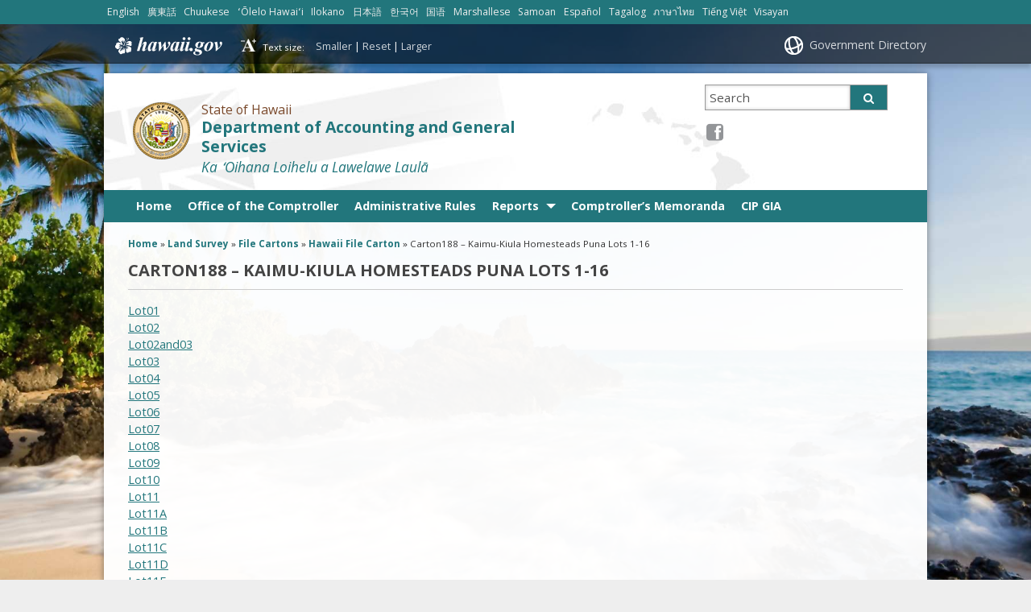

--- FILE ---
content_type: text/html; charset=UTF-8
request_url: https://ags.hawaii.gov/survey/file-cartons/hawaii-file-carton/carton188-kaimu-kiula-homesteads-puna-lots-1-16/
body_size: 19434
content:
<!DOCTYPE html>

<html lang="en">

<head lang="en-US">
	<meta charset="UTF-8" />
	<meta name="viewport" content="width=device-width, initial-scale=1, shrink-to-fit=no">
	<title>Department of Accounting and General Services  &#124;  Carton188 &#8211; Kaimu-Kiula Homesteads Puna Lots 1-16</title>
	<link rel="stylesheet" href="https://ags.hawaii.gov/wp-content/themes/hic_state_template_child/css/print.css" media="print" />
    	<meta name='robots' content='max-image-preview:large' />

<!-- Google Tag Manager for WordPress by gtm4wp.com -->
<script data-cfasync="false" data-pagespeed-no-defer>
	var gtm4wp_datalayer_name = "dataLayer";
	var dataLayer = dataLayer || [];
</script>
<!-- End Google Tag Manager for WordPress by gtm4wp.com -->
	<meta name="description" content="Lot01 Lot02 Lot02and03 Lot03 Lot04 Lot05 Lot06 Lot07 Lot08 Lot09 Lot10 Lot11 Lot11A Lot11B Lot11C Lot11D Lot11E Lot12 Lot12A Lot12B Lot12C Lot12D Lot12E Lot13 Lot14 Lot15 Lot16 SketchPlanofLot11C-11Dand11E" />

	<!-- Twitter Card data -->
	<meta name="twitter:card" content="summary">

	<!-- Begin Open Graph data -->
	<meta property="og:title" content="Carton188 &#8211; Kaimu-Kiula Homesteads Puna Lots 1-16" />
	<meta property="og:type" content="website" />
	<meta property="og:url" content="https://ags.hawaii.gov/survey/file-cartons/hawaii-file-carton/carton188-kaimu-kiula-homesteads-puna-lots-1-16/" />
	<meta property="og:image" content="https://ags.hawaii.gov/wp-content/themes/hic_state_template_parent/images/og-image.jpg" />
	<meta property="og:description" content="Lot01 Lot02 Lot02and03 Lot03 Lot04 Lot05 Lot06 Lot07 Lot08 Lot09 Lot10 Lot11 Lot11A Lot11B Lot11C Lot11D Lot11E Lot12 Lot12A Lot12B Lot12C Lot12D Lot12E Lot13 Lot14 Lot15 Lot16 SketchPlanofLot11C-11Dand11E" />
	<!-- End Open Graph data -->

<link rel="alternate" title="oEmbed (JSON)" type="application/json+oembed" href="https://ags.hawaii.gov/wp-json/oembed/1.0/embed?url=https%3A%2F%2Fags.hawaii.gov%2Fsurvey%2Ffile-cartons%2Fhawaii-file-carton%2Fcarton188-kaimu-kiula-homesteads-puna-lots-1-16%2F" />
<link rel="alternate" title="oEmbed (XML)" type="text/xml+oembed" href="https://ags.hawaii.gov/wp-json/oembed/1.0/embed?url=https%3A%2F%2Fags.hawaii.gov%2Fsurvey%2Ffile-cartons%2Fhawaii-file-carton%2Fcarton188-kaimu-kiula-homesteads-puna-lots-1-16%2F&#038;format=xml" />
<style id='wp-img-auto-sizes-contain-inline-css' type='text/css'>
img:is([sizes=auto i],[sizes^="auto," i]){contain-intrinsic-size:3000px 1500px}
/*# sourceURL=wp-img-auto-sizes-contain-inline-css */
</style>
<link rel='stylesheet' id='srfprettylistStyleSheets-css' href='https://ags.hawaii.gov/wp-content/plugins/codecanyon-2474660-file-list-pro/styles/Grey_light_default.css?ver=6.9' type='text/css' media='all' />
<style id='wp-emoji-styles-inline-css' type='text/css'>

	img.wp-smiley, img.emoji {
		display: inline !important;
		border: none !important;
		box-shadow: none !important;
		height: 1em !important;
		width: 1em !important;
		margin: 0 0.07em !important;
		vertical-align: -0.1em !important;
		background: none !important;
		padding: 0 !important;
	}
/*# sourceURL=wp-emoji-styles-inline-css */
</style>
<link rel='stylesheet' id='wp-block-library-css' href='https://ags.hawaii.gov/wp-includes/css/dist/block-library/style.min.css?ver=6.9' type='text/css' media='all' />
<style id='global-styles-inline-css' type='text/css'>
:root{--wp--preset--aspect-ratio--square: 1;--wp--preset--aspect-ratio--4-3: 4/3;--wp--preset--aspect-ratio--3-4: 3/4;--wp--preset--aspect-ratio--3-2: 3/2;--wp--preset--aspect-ratio--2-3: 2/3;--wp--preset--aspect-ratio--16-9: 16/9;--wp--preset--aspect-ratio--9-16: 9/16;--wp--preset--color--black: #000000;--wp--preset--color--cyan-bluish-gray: #abb8c3;--wp--preset--color--white: #ffffff;--wp--preset--color--pale-pink: #f78da7;--wp--preset--color--vivid-red: #cf2e2e;--wp--preset--color--luminous-vivid-orange: #ff6900;--wp--preset--color--luminous-vivid-amber: #fcb900;--wp--preset--color--light-green-cyan: #7bdcb5;--wp--preset--color--vivid-green-cyan: #00d084;--wp--preset--color--pale-cyan-blue: #8ed1fc;--wp--preset--color--vivid-cyan-blue: #0693e3;--wp--preset--color--vivid-purple: #9b51e0;--wp--preset--gradient--vivid-cyan-blue-to-vivid-purple: linear-gradient(135deg,rgb(6,147,227) 0%,rgb(155,81,224) 100%);--wp--preset--gradient--light-green-cyan-to-vivid-green-cyan: linear-gradient(135deg,rgb(122,220,180) 0%,rgb(0,208,130) 100%);--wp--preset--gradient--luminous-vivid-amber-to-luminous-vivid-orange: linear-gradient(135deg,rgb(252,185,0) 0%,rgb(255,105,0) 100%);--wp--preset--gradient--luminous-vivid-orange-to-vivid-red: linear-gradient(135deg,rgb(255,105,0) 0%,rgb(207,46,46) 100%);--wp--preset--gradient--very-light-gray-to-cyan-bluish-gray: linear-gradient(135deg,rgb(238,238,238) 0%,rgb(169,184,195) 100%);--wp--preset--gradient--cool-to-warm-spectrum: linear-gradient(135deg,rgb(74,234,220) 0%,rgb(151,120,209) 20%,rgb(207,42,186) 40%,rgb(238,44,130) 60%,rgb(251,105,98) 80%,rgb(254,248,76) 100%);--wp--preset--gradient--blush-light-purple: linear-gradient(135deg,rgb(255,206,236) 0%,rgb(152,150,240) 100%);--wp--preset--gradient--blush-bordeaux: linear-gradient(135deg,rgb(254,205,165) 0%,rgb(254,45,45) 50%,rgb(107,0,62) 100%);--wp--preset--gradient--luminous-dusk: linear-gradient(135deg,rgb(255,203,112) 0%,rgb(199,81,192) 50%,rgb(65,88,208) 100%);--wp--preset--gradient--pale-ocean: linear-gradient(135deg,rgb(255,245,203) 0%,rgb(182,227,212) 50%,rgb(51,167,181) 100%);--wp--preset--gradient--electric-grass: linear-gradient(135deg,rgb(202,248,128) 0%,rgb(113,206,126) 100%);--wp--preset--gradient--midnight: linear-gradient(135deg,rgb(2,3,129) 0%,rgb(40,116,252) 100%);--wp--preset--font-size--small: 13px;--wp--preset--font-size--medium: 20px;--wp--preset--font-size--large: 36px;--wp--preset--font-size--x-large: 42px;--wp--preset--spacing--20: 0.44rem;--wp--preset--spacing--30: 0.67rem;--wp--preset--spacing--40: 1rem;--wp--preset--spacing--50: 1.5rem;--wp--preset--spacing--60: 2.25rem;--wp--preset--spacing--70: 3.38rem;--wp--preset--spacing--80: 5.06rem;--wp--preset--shadow--natural: 6px 6px 9px rgba(0, 0, 0, 0.2);--wp--preset--shadow--deep: 12px 12px 50px rgba(0, 0, 0, 0.4);--wp--preset--shadow--sharp: 6px 6px 0px rgba(0, 0, 0, 0.2);--wp--preset--shadow--outlined: 6px 6px 0px -3px rgb(255, 255, 255), 6px 6px rgb(0, 0, 0);--wp--preset--shadow--crisp: 6px 6px 0px rgb(0, 0, 0);}:where(.is-layout-flex){gap: 0.5em;}:where(.is-layout-grid){gap: 0.5em;}body .is-layout-flex{display: flex;}.is-layout-flex{flex-wrap: wrap;align-items: center;}.is-layout-flex > :is(*, div){margin: 0;}body .is-layout-grid{display: grid;}.is-layout-grid > :is(*, div){margin: 0;}:where(.wp-block-columns.is-layout-flex){gap: 2em;}:where(.wp-block-columns.is-layout-grid){gap: 2em;}:where(.wp-block-post-template.is-layout-flex){gap: 1.25em;}:where(.wp-block-post-template.is-layout-grid){gap: 1.25em;}.has-black-color{color: var(--wp--preset--color--black) !important;}.has-cyan-bluish-gray-color{color: var(--wp--preset--color--cyan-bluish-gray) !important;}.has-white-color{color: var(--wp--preset--color--white) !important;}.has-pale-pink-color{color: var(--wp--preset--color--pale-pink) !important;}.has-vivid-red-color{color: var(--wp--preset--color--vivid-red) !important;}.has-luminous-vivid-orange-color{color: var(--wp--preset--color--luminous-vivid-orange) !important;}.has-luminous-vivid-amber-color{color: var(--wp--preset--color--luminous-vivid-amber) !important;}.has-light-green-cyan-color{color: var(--wp--preset--color--light-green-cyan) !important;}.has-vivid-green-cyan-color{color: var(--wp--preset--color--vivid-green-cyan) !important;}.has-pale-cyan-blue-color{color: var(--wp--preset--color--pale-cyan-blue) !important;}.has-vivid-cyan-blue-color{color: var(--wp--preset--color--vivid-cyan-blue) !important;}.has-vivid-purple-color{color: var(--wp--preset--color--vivid-purple) !important;}.has-black-background-color{background-color: var(--wp--preset--color--black) !important;}.has-cyan-bluish-gray-background-color{background-color: var(--wp--preset--color--cyan-bluish-gray) !important;}.has-white-background-color{background-color: var(--wp--preset--color--white) !important;}.has-pale-pink-background-color{background-color: var(--wp--preset--color--pale-pink) !important;}.has-vivid-red-background-color{background-color: var(--wp--preset--color--vivid-red) !important;}.has-luminous-vivid-orange-background-color{background-color: var(--wp--preset--color--luminous-vivid-orange) !important;}.has-luminous-vivid-amber-background-color{background-color: var(--wp--preset--color--luminous-vivid-amber) !important;}.has-light-green-cyan-background-color{background-color: var(--wp--preset--color--light-green-cyan) !important;}.has-vivid-green-cyan-background-color{background-color: var(--wp--preset--color--vivid-green-cyan) !important;}.has-pale-cyan-blue-background-color{background-color: var(--wp--preset--color--pale-cyan-blue) !important;}.has-vivid-cyan-blue-background-color{background-color: var(--wp--preset--color--vivid-cyan-blue) !important;}.has-vivid-purple-background-color{background-color: var(--wp--preset--color--vivid-purple) !important;}.has-black-border-color{border-color: var(--wp--preset--color--black) !important;}.has-cyan-bluish-gray-border-color{border-color: var(--wp--preset--color--cyan-bluish-gray) !important;}.has-white-border-color{border-color: var(--wp--preset--color--white) !important;}.has-pale-pink-border-color{border-color: var(--wp--preset--color--pale-pink) !important;}.has-vivid-red-border-color{border-color: var(--wp--preset--color--vivid-red) !important;}.has-luminous-vivid-orange-border-color{border-color: var(--wp--preset--color--luminous-vivid-orange) !important;}.has-luminous-vivid-amber-border-color{border-color: var(--wp--preset--color--luminous-vivid-amber) !important;}.has-light-green-cyan-border-color{border-color: var(--wp--preset--color--light-green-cyan) !important;}.has-vivid-green-cyan-border-color{border-color: var(--wp--preset--color--vivid-green-cyan) !important;}.has-pale-cyan-blue-border-color{border-color: var(--wp--preset--color--pale-cyan-blue) !important;}.has-vivid-cyan-blue-border-color{border-color: var(--wp--preset--color--vivid-cyan-blue) !important;}.has-vivid-purple-border-color{border-color: var(--wp--preset--color--vivid-purple) !important;}.has-vivid-cyan-blue-to-vivid-purple-gradient-background{background: var(--wp--preset--gradient--vivid-cyan-blue-to-vivid-purple) !important;}.has-light-green-cyan-to-vivid-green-cyan-gradient-background{background: var(--wp--preset--gradient--light-green-cyan-to-vivid-green-cyan) !important;}.has-luminous-vivid-amber-to-luminous-vivid-orange-gradient-background{background: var(--wp--preset--gradient--luminous-vivid-amber-to-luminous-vivid-orange) !important;}.has-luminous-vivid-orange-to-vivid-red-gradient-background{background: var(--wp--preset--gradient--luminous-vivid-orange-to-vivid-red) !important;}.has-very-light-gray-to-cyan-bluish-gray-gradient-background{background: var(--wp--preset--gradient--very-light-gray-to-cyan-bluish-gray) !important;}.has-cool-to-warm-spectrum-gradient-background{background: var(--wp--preset--gradient--cool-to-warm-spectrum) !important;}.has-blush-light-purple-gradient-background{background: var(--wp--preset--gradient--blush-light-purple) !important;}.has-blush-bordeaux-gradient-background{background: var(--wp--preset--gradient--blush-bordeaux) !important;}.has-luminous-dusk-gradient-background{background: var(--wp--preset--gradient--luminous-dusk) !important;}.has-pale-ocean-gradient-background{background: var(--wp--preset--gradient--pale-ocean) !important;}.has-electric-grass-gradient-background{background: var(--wp--preset--gradient--electric-grass) !important;}.has-midnight-gradient-background{background: var(--wp--preset--gradient--midnight) !important;}.has-small-font-size{font-size: var(--wp--preset--font-size--small) !important;}.has-medium-font-size{font-size: var(--wp--preset--font-size--medium) !important;}.has-large-font-size{font-size: var(--wp--preset--font-size--large) !important;}.has-x-large-font-size{font-size: var(--wp--preset--font-size--x-large) !important;}
/*# sourceURL=global-styles-inline-css */
</style>

<style id='classic-theme-styles-inline-css' type='text/css'>
/*! This file is auto-generated */
.wp-block-button__link{color:#fff;background-color:#32373c;border-radius:9999px;box-shadow:none;text-decoration:none;padding:calc(.667em + 2px) calc(1.333em + 2px);font-size:1.125em}.wp-block-file__button{background:#32373c;color:#fff;text-decoration:none}
/*# sourceURL=/wp-includes/css/classic-themes.min.css */
</style>
<link rel='stylesheet' id='fancybox-for-wp-css' href='https://ags.hawaii.gov/wp-content/plugins/fancybox-for-wordpress/assets/css/fancybox.css?ver=1.3.4' type='text/css' media='all' />
<link rel='stylesheet' id='scp_style-css' href='https://ags.hawaii.gov/wp-content/plugins/simple_category_posts/scp_style.css?ver=6.9' type='text/css' media='screen' />
<link rel='stylesheet' id='simple_announcer_style-css' href='https://ags.hawaii.gov/wp-content/plugins/simple_announcer/includes/css/simple_announcer_style.css?ver=6.9' type='text/css' media='screen' />
<link rel='stylesheet' id='widgetopts-styles-css' href='https://ags.hawaii.gov/wp-content/plugins/widget-options/assets/css/widget-options.css?ver=4.1.3' type='text/css' media='all' />
<link rel='stylesheet' id='font-awesome-st-css' href='https://ags.hawaii.gov/wp-content/themes/hic_state_template_parent/admin/css/font-awesome-st.css?ver=6.9' type='text/css' media='screen' />
<link rel='stylesheet' id='nivo_slider_style-css' href='https://ags.hawaii.gov/wp-content/themes/hic_state_template_parent/includes/nivo_slider/nivo-slider.css?ver=6.9' type='text/css' media='screen' />
<link rel='stylesheet' id='nivo_slider_theme_style-css' href='https://ags.hawaii.gov/wp-content/themes/hic_state_template_parent/includes/nivo_slider/themes/default/default.css?ver=6.9' type='text/css' media='screen' />
<link rel='stylesheet' id='style-css' href='https://ags.hawaii.gov/wp-content/themes/hic_state_template_child/style.css?ver=1.0.4' type='text/css' media='all' />
<link rel='stylesheet' id='tablepress-default-css' href='https://ags.hawaii.gov/wp-content/plugins/tablepress/css/build/default.css?ver=3.2.6' type='text/css' media='all' />
<style id='kadence-blocks-global-variables-inline-css' type='text/css'>
:root {--global-kb-font-size-sm:clamp(0.8rem, 0.73rem + 0.217vw, 0.9rem);--global-kb-font-size-md:clamp(1.1rem, 0.995rem + 0.326vw, 1.25rem);--global-kb-font-size-lg:clamp(1.75rem, 1.576rem + 0.543vw, 2rem);--global-kb-font-size-xl:clamp(2.25rem, 1.728rem + 1.63vw, 3rem);--global-kb-font-size-xxl:clamp(2.5rem, 1.456rem + 3.26vw, 4rem);--global-kb-font-size-xxxl:clamp(2.75rem, 0.489rem + 7.065vw, 6rem);}:root {--global-palette1: #3182CE;--global-palette2: #2B6CB0;--global-palette3: #1A202C;--global-palette4: #2D3748;--global-palette5: #4A5568;--global-palette6: #718096;--global-palette7: #EDF2F7;--global-palette8: #F7FAFC;--global-palette9: #ffffff;}
/*# sourceURL=kadence-blocks-global-variables-inline-css */
</style>
<script type="text/javascript" src="https://ags.hawaii.gov/wp-includes/js/jquery/jquery.min.js?ver=3.7.1" id="jquery-core-js"></script>
<script type="text/javascript" src="https://ags.hawaii.gov/wp-includes/js/jquery/jquery-migrate.min.js?ver=3.4.1" id="jquery-migrate-js"></script>
<script type="text/javascript" src="https://ags.hawaii.gov/wp-content/plugins/fancybox-for-wordpress/assets/js/purify.min.js?ver=1.3.4" id="purify-js"></script>
<script type="text/javascript" src="https://ags.hawaii.gov/wp-content/plugins/fancybox-for-wordpress/assets/js/jquery.fancybox.js?ver=1.3.4" id="fancybox-for-wp-js"></script>
<script type="text/javascript" src="https://ags.hawaii.gov/wp-content/plugins/jquery-vertical-accordion-menu/js/jquery.hoverIntent.minified.js?ver=6.9" id="jqueryhoverintent-js"></script>
<script type="text/javascript" src="https://ags.hawaii.gov/wp-content/plugins/jquery-vertical-accordion-menu//js/jquery.cookie.js?ver=6.9" id="jquerycookie-js"></script>
<script type="text/javascript" src="https://ags.hawaii.gov/wp-content/plugins/jquery-vertical-accordion-menu//js/jquery.dcjqaccordion.2.9.js?ver=6.9" id="dcjqaccordion-js"></script>
<link rel="https://api.w.org/" href="https://ags.hawaii.gov/wp-json/" /><link rel="alternate" title="JSON" type="application/json" href="https://ags.hawaii.gov/wp-json/wp/v2/pages/16972" /><link rel="EditURI" type="application/rsd+xml" title="RSD" href="https://ags.hawaii.gov/xmlrpc.php?rsd" />

<link rel="canonical" href="https://ags.hawaii.gov/survey/file-cartons/hawaii-file-carton/carton188-kaimu-kiula-homesteads-puna-lots-1-16/" />
<link rel='shortlink' href='https://ags.hawaii.gov/?p=16972' />

<!-- Fancybox for WordPress v3.3.7 -->
<style type="text/css">
	.fancybox-slide--image .fancybox-content{background-color: #FFFFFF}div.fancybox-caption{display:none !important;}
	
	img.fancybox-image{border-width:10px;border-color:#FFFFFF;border-style:solid;}
	div.fancybox-bg{background-color:rgba(102,102,102,0.3);opacity:1 !important;}div.fancybox-content{border-color:#FFFFFF}
	div#fancybox-title{background-color:#FFFFFF}
	div.fancybox-content{background-color:#FFFFFF}
	div#fancybox-title-inside{color:#333333}
	
	
	
	div.fancybox-caption p.caption-title{display:inline-block}
	div.fancybox-caption p.caption-title{font-size:14px}
	div.fancybox-caption p.caption-title{color:#333333}
	div.fancybox-caption {color:#333333}div.fancybox-caption p.caption-title {background:#fff; width:auto;padding:10px 30px;}div.fancybox-content p.caption-title{color:#333333;margin: 0;padding: 5px 0;}body.fancybox-active .fancybox-container .fancybox-stage .fancybox-content .fancybox-close-small{display:block;}
</style><script type="text/javascript">
	jQuery(function () {

		var mobileOnly = false;
		
		if (mobileOnly) {
			return;
		}

		jQuery.fn.getTitle = function () { // Copy the title of every IMG tag and add it to its parent A so that fancybox can show titles
			var arr = jQuery("a[data-fancybox]");jQuery.each(arr, function() {var title = jQuery(this).children("img").attr("title") || '';var figCaptionHtml = jQuery(this).next("figcaption").html() || '';var processedCaption = figCaptionHtml;if (figCaptionHtml.length && typeof DOMPurify === 'function') {processedCaption = DOMPurify.sanitize(figCaptionHtml, {USE_PROFILES: {html: true}});} else if (figCaptionHtml.length) {processedCaption = jQuery("<div>").text(figCaptionHtml).html();}var newTitle = title;if (processedCaption.length) {newTitle = title.length ? title + " " + processedCaption : processedCaption;}if (newTitle.length) {jQuery(this).attr("title", newTitle);}});		}

		// Supported file extensions

				var thumbnails = jQuery("a:has(img)").not(".nolightbox").not('.envira-gallery-link').not('.ngg-simplelightbox').filter(function () {
			return /\.(jpe?g|png|gif|mp4|webp|bmp|pdf)(\?[^/]*)*$/i.test(jQuery(this).attr('href'))
		});
		

		// Add data-type iframe for links that are not images or videos.
		var iframeLinks = jQuery('.fancyboxforwp').filter(function () {
			return !/\.(jpe?g|png|gif|mp4|webp|bmp|pdf)(\?[^/]*)*$/i.test(jQuery(this).attr('href'))
		}).filter(function () {
			return !/vimeo|youtube/i.test(jQuery(this).attr('href'))
		});
		iframeLinks.attr({"data-type": "iframe"}).getTitle();

				// Gallery All
		thumbnails.addClass("fancyboxforwp").attr("data-fancybox", "gallery").getTitle();
		iframeLinks.attr({"data-fancybox": "gallery"}).getTitle();

		// Gallery type NONE
		
		// Call fancybox and apply it on any link with a rel atribute that starts with "fancybox", with the options set on the admin panel
		jQuery("a.fancyboxforwp").fancyboxforwp({
			loop: false,
			smallBtn: true,
			zoomOpacity: "auto",
			animationEffect: "fade",
			animationDuration: 500,
			transitionEffect: "fade",
			transitionDuration: "300",
			overlayShow: true,
			overlayOpacity: "0.3",
			titleShow: true,
			titlePosition: "inside",
			keyboard: true,
			showCloseButton: true,
			arrows: true,
			clickContent:false,
			clickSlide: "close",
			mobile: {
				clickContent: function (current, event) {
					return current.type === "image" ? "toggleControls" : false;
				},
				clickSlide: function (current, event) {
					return current.type === "image" ? "close" : "close";
				},
			},
			wheel: false,
			toolbar: true,
			preventCaptionOverlap: true,
			onInit: function() { },			onDeactivate
	: function() { },		beforeClose: function() { },			afterShow: function(instance) { jQuery( ".fancybox-image" ).on("click", function( ){ ( instance.isScaledDown() ) ? instance.scaleToActual() : instance.scaleToFit() }) },				afterClose: function() { },					caption : function( instance, item ) {var title = "";if("undefined" != typeof jQuery(this).context ){var title = jQuery(this).context.title;} else { var title = ("undefined" != typeof jQuery(this).attr("title")) ? jQuery(this).attr("title") : false;}var caption = jQuery(this).data('caption') || '';if ( item.type === 'image' && title.length ) {caption = (caption.length ? caption + '<br />' : '') + '<p class="caption-title">'+jQuery("<div>").text(title).html()+'</p>' ;}if (typeof DOMPurify === "function" && caption.length) { return DOMPurify.sanitize(caption, {USE_PROFILES: {html: true}}); } else { return jQuery("<div>").text(caption).html(); }},
		afterLoad : function( instance, current ) {var captionContent = current.opts.caption || '';var sanitizedCaptionString = '';if (typeof DOMPurify === 'function' && captionContent.length) {sanitizedCaptionString = DOMPurify.sanitize(captionContent, {USE_PROFILES: {html: true}});} else if (captionContent.length) { sanitizedCaptionString = jQuery("<div>").text(captionContent).html();}if (sanitizedCaptionString.length) { current.$content.append(jQuery('<div class=\"fancybox-custom-caption inside-caption\" style=\" position: absolute;left:0;right:0;color:#000;margin:0 auto;bottom:0;text-align:center;background-color:#FFFFFF \"></div>').html(sanitizedCaptionString)); }},
			})
		;

			})
</script>
<!-- END Fancybox for WordPress -->
<!-- Stream WordPress user activity plugin v4.1.1 -->
    
    <script type="text/javascript">
        var ajaxurl = 'https://ags.hawaii.gov/wp-admin/admin-ajax.php';
    </script>

<!-- Google Tag Manager for WordPress by gtm4wp.com -->
<!-- GTM Container placement set to footer -->
<script data-cfasync="false" data-pagespeed-no-defer type="text/javascript">
	var dataLayer_content = {"pagePostType":"page","pagePostType2":"single-page","pagePostAuthor":"DAGS Systems"};
	dataLayer.push( dataLayer_content );
</script>
<script data-cfasync="false" data-pagespeed-no-defer type="text/javascript">
(function(w,d,s,l,i){w[l]=w[l]||[];w[l].push({'gtm.start':
new Date().getTime(),event:'gtm.js'});var f=d.getElementsByTagName(s)[0],
j=d.createElement(s),dl=l!='dataLayer'?'&l='+l:'';j.async=true;j.src=
'//www.googletagmanager.com/gtm.js?id='+i+dl;f.parentNode.insertBefore(j,f);
})(window,document,'script','dataLayer','GTM-5H445KV');
</script>
<!-- End Google Tag Manager for WordPress by gtm4wp.com -->					<!--[if lt IE 9]>
		<script>
			document.createElement('header');
			document.createElement('nav');
			document.createElement('section');
			document.createElement('article');
			document.createElement('aside');
			document.createElement('footer');
			document.createElement('hgroup');
		</script>
	<![endif]-->
	<!-- Global site tag (gtag.js) - Google Analytics -->
	<script async src="https://www.googletagmanager.com/gtag/js?id=G-EFLMW2ZNPB"></script>
	<script>
	  window.dataLayer = window.dataLayer || [];
	  function gtag(){dataLayer.push(arguments);}
	  gtag('js', new Date());  gtag('config', 'G-EFLMW2ZNPB');
	</script><link rel="preload" href="/wp-includes/js/jquery/jquery.min.js?ver=3.7.1" as="script"><link rel="preload" href="/wp-includes/js/jquery/jquery-migrate.min.js?ver=3.4.1" as="script"><link rel="preload" href="/wp-content/plugins/fancybox-for-wordpress/assets/js/purify.min.js?ver=1.3.4" as="script"><link rel="preload" href="/wp-content/plugins/fancybox-for-wordpress/assets/js/jquery.fancybox.js?ver=1.3.4" as="script"><link rel="preload" href="/wp-content/plugins/jquery-vertical-accordion-menu/js/jquery.hoverIntent.minified.js?ver=6.9" as="script"><link rel="preload" href="/wp-content/plugins/jquery-vertical-accordion-menu//js/jquery.cookie.js?ver=6.9" as="script"><link rel="preload" href="/wp-content/plugins/jquery-vertical-accordion-menu//js/jquery.dcjqaccordion.2.9.js?ver=6.9" as="script"><link rel="preload" href="/wp-content/plugins/codecanyon-2474660-file-list-pro/styles/Grey_light_default.css?ver=6.9" as="style"><link rel="preload" href="/wp-includes/css/dist/block-library/style.min.css?ver=6.9" as="style"><link rel="preload" href="/wp-content/plugins/fancybox-for-wordpress/assets/css/fancybox.css?ver=1.3.4" as="style"><link rel="preload" href="/wp-content/plugins/simple_category_posts/scp_style.css?ver=6.9" as="style"><link rel="preload" href="/wp-content/plugins/simple_announcer/includes/css/simple_announcer_style.css?ver=6.9" as="style"><link rel="preload" href="/wp-content/plugins/widget-options/assets/css/widget-options.css?ver=4.1.3" as="style"><link rel="preload" href="/wp-content/themes/hic_state_template_parent/admin/css/font-awesome-st.css?ver=6.9" as="style"><link rel="preload" href="/wp-content/themes/hic_state_template_parent/includes/nivo_slider/nivo-slider.css?ver=6.9" as="style"><link rel="preload" href="/wp-content/themes/hic_state_template_parent/includes/nivo_slider/themes/default/default.css?ver=6.9" as="style"><link rel="preload" href="/wp-content/themes/hic_state_template_child/style.css?ver=1.0.4" as="style"><link rel="preload" href="/wp-content/plugins/tablepress/css/build/default.css?ver=3.2.6" as="style">	<script>
		jQuery(document).ready(function() {
			jQuery('#navigation ul').superclick();
			
			jQuery('.page_item').has('.children').addClass('sf-with-ul');
			jQuery('.page_item').has('.children').append('<span class="ie7_arrow" style="display: none;"></span>');
			jQuery('.menu-item').has('.sub-menu').addClass('sf-with-ul');
			jQuery('.menu-item').has('.sub-menu').append('<span class="ie7_arrow" style="display: none;"></span>');

	    jQuery("#languageBarText").hide();
	    jQuery("#languageBarText .btn-close").click(function(){
	        jQuery("#languageBarText").hide();
	    });
	    jQuery("#languageBar li a").click(function(e){
	    		e.preventDefault();
	        var text = '#language_text_' + jQuery(this).data('value');
	        jQuery('.languageText').hide();
	        jQuery(text).show();
	        jQuery("#languageBarText").show();
	    });
		});
	</script>
						<!-- Global site tag (gtag.js) - Google Analytics -->
<script async src="https://www.googletagmanager.com/gtag/js?id=G-E5ZGP055M5"></script>
<script>
  window.dataLayer = window.dataLayer || [];
  function gtag(){dataLayer.push(arguments);}
  gtag('js', new Date());

  gtag('config', 'G-E5ZGP055M5');
</script>


	<link rel="shortcut icon" href="https://ags.hawaii.gov/wp-content/themes/hic_state_template_parent/favicon.ico">
</head>
<body class="no-js " id="post_16972">
	<nav aria-label="Skip navigation">
		<a class="skip-to-main" href="#main">Skip to Content</a>
		<a class="skip-to-main" href="#navigation">Skip to Navigation</a>
		<a class="skip-to-main" href="#footer">Skip to Footer</a>
	</nav><!--/skip -->
	<div class="scheme_bg_teal">
		<div class="languageBar-container" role="complementary" aria-label="language Bar Options">
			<ul id="languageBar">
				<li><a href="#language_text_english" data-value="english" lang="en">English</a></li><li><a href="#language_text_cantonese" data-value="cantonese" lang="yue">廣東話</a></li><li><a href="#language_text_chuukese" data-value="chuukese" lang="chk">Chuukese</a></li><li><a href="#language_text_hawaiian" data-value="hawaiian" lang="haw">ʻŌlelo Hawaiʻi</a></li><li><a href="#language_text_ilokano" data-value="ilokano" lang="ilo">Ilokano</a></li><li><a href="#language_text_japanese" data-value="japanese" lang="ja">日本語</a></li><li><a href="#language_text_korean" data-value="korean" lang="ko">한국어</a></li><li><a href="#language_text_mandarin" data-value="mandarin" lang="cmn">国语</a></li><li><a href="#language_text_marshallese" data-value="marshallese" lang="mh">Marshallese</a></li><li><a href="#language_text_samoan" data-value="samoan" lang="sm">Samoan</a></li><li><a href="#language_text_spanish" data-value="spanish" lang="es">Español</a></li><li><a href="#language_text_tagalog" data-value="tagalog" lang="tl">Tagalog</a></li><li><a href="#language_text_thai" data-value="thai" lang="th">ภาษาไทย</a></li><li><a href="#language_text_vietnamese" data-value="vietnamese" lang="vi">Tiếng Việt</a></li><li><a href="#language_text_visayancebuano" data-value="visayancebuano" lang="ceb">Visayan</a></li>			</ul>
		</div>
	</div>
	<div id="languageBarText" class="scheme_bg_teal language-text" role="complementary" aria-label="language Bar">
		<div class="darkerColor">
			<a class="btn btn-close">x</a>
			<div class="languageBar-container">
				<div id="language_text_english" class="languageText" lang="en"><p style="text-align: center;">Do you need help in another language? We will get you a free interpreter. Call <a href="tel:8085860400">(808) 586-0400</a> to tell us which language you speak.</p></div><div id="language_text_cantonese" class="languageText" lang="yue"><p style="text-align: center;">您需要其它語言嗎？如有需要,請致電 <a href="tel:8085860400">(808) 586-0400</a>, 我們會提供免費翻譯服務</p></div><div id="language_text_chuukese" class="languageText" lang="chk"><p style="text-align: center;">En mi niit alilis lon pwal eu kapas? Sipwe angei emon chon chiaku ngonuk ese kamo. Kokori <a href="tel:8085860400">(808) 586-0400</a> omw kopwe ureni kich meni kapas ka ani.</p></div><div id="language_text_hawaiian" class="languageText" lang="haw"><p style="text-align: center;">Makemake `oe i kokua i pili kekahi `olelo o na `aina `e? Makemake la maua i ki`i `oe mea unuhi manuahi. E kelepona <a href="tel:8085860400">(808) 586-0400</a> `oe ia la kaua a e ha`ina `oe ia la maua mea `olelo o na `aina `e.</p></div><div id="language_text_ilokano" class="languageText" lang="ilo"><p style="text-align: center;">Masapulyo kadi ti tulong iti sabali a pagsasao? Ikkandakayo iti libre nga paraipatarus. Awaganyo ti <a href="tel:8085860400">(808) 586-0400</a> tapno ibagayo kadakami no ania ti pagsasao nga ar-aramatenyo.</p></div><div id="language_text_japanese" class="languageText" lang="ja"><p style="text-align: center;">貴方は、他の言語に、助けを必要としていますか ? 私たちは、貴方のために、無料で 通訳を用意で きます。電話番号の、<a href="tel:8085860400">(808) 586-0400</a> に、電話して、私たちに貴方の話されている 言語を申し出てください。</p></div><div id="language_text_korean" class="languageText" lang="ko"><p style="text-align: center;">다른언어로 도움이 필요하십니까? 저희가 무료로 통역을 제공합니다. <a href="tel:8085860400">(808) 586-0400</a> 로 전화해서 사용하는 언어를 알려주십시요</p></div><div id="language_text_mandarin" class="languageText" lang="cmn"><p style="text-align: center;">您需要其它语言吗？如有需要,请致电 <a href="tel:8085860400">(808) 586-0400</a>, 我们会提供免费翻译服务</p></div><div id="language_text_marshallese" class="languageText" lang="mh"><p style="text-align: center;">Kwoj aikuij ke jiban kin juon bar kajin? Kim naj lewaj juon am dri ukok eo ejjelok wonen. Kirtok <a href="tel:8085860400">(808) 586-0400</a> im kwalok non kim kajin ta eo kwo melele im kenono kake.</p></div><div id="language_text_samoan" class="languageText" lang="sm"><p style="text-align: center;">E te mana'o mia se fesosoani i se isi gagana? Matou te fesosoani e ave atu fua se faaliliu upu mo oe. Vili mai i le numera lea <a href="tel:8085860400">(808) 586-0400</a> pea e mana'o mia se fesosoani mo se faaliliu upu.</p></div><div id="language_text_spanish" class="languageText" lang="es"><p style="text-align: center;">¿Necesita ayuda en otro idioma? Nosotros le ayudaremos a conseguir un intérprete gratuito. Llame al <a href="tel:8085860400">(808) 586-0400</a> y diganos que idioma habla.</p></div><div id="language_text_tagalog" class="languageText" lang="tl"><p style="text-align: center;">Kailangan ba ninyo ng tulong sa ibang lengguwahe? Ikukuha namin kayo ng libreng tagasalin. Tumawag sa <a href="tel:8085860400">(808) 586-0400</a> para sabihin kung anong lengguwahe ang nais ninyong gamitin.</p></div><div id="language_text_thai" class="languageText" lang="th"><p style="text-align: center;">คุณต้องการความช่วยเหลือทางด้านภาษาหรือไม่ ทางเราจะจัดหาล่ามฟรีให้คุณ โทรที่เบอร์ <a href="tel:8085860400">(808) 586-0400</a> และบอกเราว่าคุณพูดภาษาอะไร</p></div><div id="language_text_vietnamese" class="languageText" lang="vi"><p style="text-align: center;">Bạn có cần giúp đỡ bằng ngôn ngữ khác không ? Chúng tôi se yêu cầu một người thông dịch viên miễn phí cho bạn. Gọi <a href="tel:8085860400">(808) 586-0400</a> nói cho chúng tôi biết bạn dùng ngôn ngữ nào.</p></div><div id="language_text_visayancebuano" class="languageText" lang="ceb"><p style="text-align: center;">Gakinahanglan ka ba ug tabang sa imong pinulongan? Amo kang mahatagan ug libre nga maghuhubad. Tawag sa <a href="tel:8085860400">(808) 586-0400</a> aron magpahibalo kung unsa ang imong sinulti-han.</p></div>			</div>
		</div>
		<div class="clearfix"></div>
	</div>

		<div id="scheme_color_teal">
		<div id="backgroundCover" data-background="https://ags.hawaii.gov/wp-content/themes/hic_state_template_parent/admin/images/backgrounds/bg-image-1.jpg">
		</div>
		<script>
			if(jQuery('body').outerWidth() > 767) {
				var background = jQuery('#backgroundCover').attr('data-background');
				jQuery('#backgroundCover').css({'background':'url(' + background + ')','background-repeat':'no-repeat', 'background-attachment':'fixed', 'background-size':'cover'});
			}
		</script>

		<div id="wrap">
			<div id="sliver" class="statewide-header" role="region" aria-label="Statewide banner">
				<div class="statewide-banner">    
					<div id="hawaii-home" class="statewide-banner-left">
						<a href="https://portal.ehawaii.gov/" title="Link to Hawaii.gov">Hawaii.gov</a>
					</div>
					<div id="font-resize" class="statewide-banner-left">
						Text size: 
						<ul>
							<li class="fontResizer" style="text-align: center;">
								<a href="#" class="fontSizeMinus" title="Decrease font size">Smaller</a>&nbsp;|&nbsp;<a href="#" class="fontReset" title="Reset font size">Reset</a>&nbsp;|&nbsp;<a href="#" class="fontSizePlus" title="Increase font size">Larger</a> <input type="hidden" id="fontResizer_value" value="body" />
								<input type="hidden" id="fontResizer_ownid" value="" />
								<input type="hidden" id="fontResizer_ownelement" value="" />
								<input type="hidden" id="fontResizer_resizeSteps" value="1.6" /><input type="hidden" id="fontResizer_cookieTime" value="31" />
							</li>
						</ul>
					</div>
	  
					<div class="notmobile statewide-banner-right">
						<a href="https://portal.ehawaii.gov/government/departments-and-agencies/" title="Link to Government Directory">Government Directory</a>
					</div>
				</div>
			</div>
			<div id="inner-wrap">
				<div id="page" class="group">
					<!---->
					<header>
						<div id="header" class="group">	
							<div class="inner-header group">
								<div id="nav_toggle">
									<span class="fa3icon icon-list" aria-hidden="true"></span>
								</div>
								<div class="nine-col logo">
									<a href="https://ags.hawaii.gov">
																				<img src="https://ags.hawaii.gov/wp-content/themes/hic_state_template_parent/admin/images/seal/logo.png" width="0" height="0" alt="Department of Accounting and General Services logo" />
																			</a>
									<div class="title_tagline">
										<span class="tagline">State of Hawaii</span>
										<h1 class="title"><a href="https://ags.hawaii.gov">Department of Accounting and General Services</a></h1>
										<span class="hawaiianTitle" lang="haw">Ka ʻOihana Loihelu a Lawelawe Laulā</span>									</div>
								</div>
								<div id="header_search" class="three-col last-col">
									 <form action="https://ags.hawaii.gov">
									 	<label for="sss" class="sr-only">Search this site</label>
									 	<input type="text" name="s" id="sss" placeholder="Search" value="" />
										<input type="hidden" name="type" value="site" />									 	<button type="submit" class="custom_color_bg_hover">
									 		<span class="fa3icon icon-search" aria-hidden="true"></span>
											<span class="search-button-text">Search</span>
									 	</button>

									 </form>
								</div>
								<div id="search_toggle">
									<span class="fa3icon icon-search" aria-hidden="true"></span>
								</div>

								<div id="additional-info" class="three-col last-col">	
									<div id="et-social-icons">
										<a href="https://www.facebook.com/hawaiidags" target="_blank"><span class="fa3icon icon-facebook-sign" aria-hidden="true"></span><span class="sr-only">Facebook icon</span></a>									</div>
								</div>
            
							</div><!-- /inner-header -->
     
							<div id="navigation" role="navigation" aria-label="Main navigation" tabindex="-1">
								<div class="grid-container scheme_bg_teal twelve-col">
									<div class="menu-main-container"><ul id="menu-main" class="grid-100 mobile-grid-100"><li id="menu-item-639" class="menu-item menu-item-type-post_type menu-item-object-page menu-item-home menu-item-639"><a href="https://ags.hawaii.gov/">Home</a></li>
<li id="menu-item-640" class="menu-item menu-item-type-post_type menu-item-object-page menu-item-640"><a href="https://ags.hawaii.gov/office-of-the-comptroller/">Office of the Comptroller</a></li>
<li id="menu-item-642" class="menu-item menu-item-type-post_type menu-item-object-page menu-item-642"><a href="https://ags.hawaii.gov/administrative-rules/">Administrative Rules</a></li>
<li id="menu-item-643" class="menu-item menu-item-type-post_type menu-item-object-page menu-item-has-children menu-item-643"><a href="https://ags.hawaii.gov/reports/" aria-haspopup="true">Reports</a>
<ul class="sub-menu">
	<li id="menu-item-644" class="menu-item menu-item-type-post_type menu-item-object-page menu-item-644"><a href="https://ags.hawaii.gov/reports/administrative-reports/">Administrative Reports</a></li>
	<li id="menu-item-645" class="menu-item menu-item-type-post_type menu-item-object-page menu-item-645"><a href="https://ags.hawaii.gov/reports/financial-reports/">Financial Reports</a></li>
	<li id="menu-item-646" class="menu-item menu-item-type-post_type menu-item-object-page menu-item-has-children menu-item-646"><a href="https://ags.hawaii.gov/reports/legislative-reports/" aria-haspopup="true">Legislative Reports</a>
	<ul class="sub-menu">
		<li id="menu-item-45898" class="menu-item menu-item-type-post_type menu-item-object-page menu-item-45898"><a href="https://ags.hawaii.gov/reports/legislative-reports/9-1-1-board/">9-1-1 Board</a></li>
		<li id="menu-item-45899" class="menu-item menu-item-type-post_type menu-item-object-page menu-item-45899"><a href="https://ags.hawaii.gov/reports/legislative-reports/administrative-services-office/">Administrative Services Office</a></li>
		<li id="menu-item-46023" class="menu-item menu-item-type-post_type menu-item-object-page menu-item-46023"><a href="https://ags.hawaii.gov/reports/legislative-reports/annual-legislative-reports-goals-and-objectives/">Annual Goals &#038; Objectives</a></li>
		<li id="menu-item-46020" class="menu-item menu-item-type-post_type menu-item-object-page menu-item-46020"><a href="https://ags.hawaii.gov/reports/legislative-reports/audit/">Audit</a></li>
		<li id="menu-item-45900" class="menu-item menu-item-type-post_type menu-item-object-page menu-item-45900"><a href="https://ags.hawaii.gov/reports/legislative-reports/central-services-division/">Central Services Division</a></li>
		<li id="menu-item-45901" class="menu-item menu-item-type-post_type menu-item-object-page menu-item-45901"><a href="https://ags.hawaii.gov/reports/legislative-reports/elections-office/">Elections Office</a></li>
		<li id="menu-item-45902" class="menu-item menu-item-type-post_type menu-item-object-page menu-item-45902"><a href="https://ags.hawaii.gov/reports/legislative-reports/enterprise-technology-services/">Enterprise Technology Services</a></li>
		<li id="menu-item-46024" class="menu-item menu-item-type-post_type menu-item-object-page menu-item-46024"><a href="https://ags.hawaii.gov/accounting/annual-financial-reports/">Financial</a></li>
		<li id="menu-item-46022" class="menu-item menu-item-type-post_type menu-item-object-page menu-item-46022"><a href="https://ags.hawaii.gov/reports/legislative-reports/information-privacy-security-council/">Information Privacy Security Council</a></li>
		<li id="menu-item-45904" class="menu-item menu-item-type-post_type menu-item-object-page menu-item-45904"><a href="https://ags.hawaii.gov/reports/legislative-reports/office-of-information-practices/">Office of Information Practices</a></li>
		<li id="menu-item-45903" class="menu-item menu-item-type-post_type menu-item-object-page menu-item-45903"><a href="https://ags.hawaii.gov/reports/legislative-reports/other/">Other</a></li>
		<li id="menu-item-45905" class="menu-item menu-item-type-post_type menu-item-object-page menu-item-45905"><a href="https://ags.hawaii.gov/reports/legislative-reports/public-works-division/">Public Works Division</a></li>
		<li id="menu-item-45906" class="menu-item menu-item-type-post_type menu-item-object-page menu-item-45906"><a href="https://ags.hawaii.gov/reports/legislative-reports/state-building-code-council/">State Building Code Council</a></li>
		<li id="menu-item-45907" class="menu-item menu-item-type-post_type menu-item-object-page menu-item-45907"><a href="https://ags.hawaii.gov/reports/legislative-reports/state-foundation-on-culture-and-the-arts/">State Foundation on Culture and the Arts</a></li>
		<li id="menu-item-46021" class="menu-item menu-item-type-post_type menu-item-object-page menu-item-46021"><a href="https://ags.hawaii.gov/reports/legislative-reports/state-procurement-office/">State Procurement Office</a></li>
	</ul>
</li>
</ul>
</li>
<li id="menu-item-647" class="menu-item menu-item-type-post_type menu-item-object-page menu-item-647"><a href="https://ags.hawaii.gov/comptrollers-memoranda/">Comptroller’s Memoranda</a></li>
<li id="menu-item-46011" class="menu-item menu-item-type-custom menu-item-object-custom menu-item-46011"><a href="https://publicworks.hawaii.gov/public-works/dags-cip-grant-in-aid-information/">CIP GIA</a></li>
</ul></div>								</div>
							</div>
   
						</div> <!-- end #header -->
        
        			</header>
					<div id="middle_wrapper">
						<div id="main" role="main" tabindex="-1">
	<div id="content_wrapper" class="twelve-col last-col">
		<div id="breadcrumb">
			<div id="crumbs" xmlns:v="http://rdf.data-vocabulary.org/#"><a href="https://ags.hawaii.gov/"><span typeof="v:Breadcrumb">Home</span></a> » <a href="https://ags.hawaii.gov/survey/"><span typeof="v:Breadcrumb">Land Survey</span></a> » <a href="https://ags.hawaii.gov/survey/file-cartons/"><span typeof="v:Breadcrumb">File Cartons</span></a> » <a href="https://ags.hawaii.gov/survey/file-cartons/hawaii-file-carton/"><span typeof="v:Breadcrumb">Hawaii File Carton</span></a> » <span class="current">Carton188 &#8211; Kaimu-Kiula Homesteads Puna Lots 1-16</span></div>		</div>
 		<div class="primary-content">
							<div class="pagetitle">
					<h2>Carton188 &#8211; Kaimu-Kiula Homesteads Puna Lots 1-16</h2>
				</div>
				<p><a href="https://ags.hawaii.gov/wp-content/uploads/2013/05/Lot0146.pdf">Lot01</a><br />
<a href="https://ags.hawaii.gov/wp-content/uploads/2013/05/Lot0249.pdf">Lot02</a><br />
<a href="https://ags.hawaii.gov/wp-content/uploads/2013/05/Lot02and031.pdf">Lot02and03</a><br />
<a href="https://ags.hawaii.gov/wp-content/uploads/2013/05/Lot0348.pdf">Lot03</a><br />
<a href="https://ags.hawaii.gov/wp-content/uploads/2013/05/Lot0446.pdf">Lot04</a><br />
<a href="https://ags.hawaii.gov/wp-content/uploads/2013/05/Lot0549.pdf">Lot05</a><br />
<a href="https://ags.hawaii.gov/wp-content/uploads/2013/05/Lot0654.pdf">Lot06</a><br />
<a href="https://ags.hawaii.gov/wp-content/uploads/2013/05/Lot0759.pdf">Lot07</a><br />
<a href="https://ags.hawaii.gov/wp-content/uploads/2013/05/Lot0858.pdf">Lot08</a><br />
<a href="https://ags.hawaii.gov/wp-content/uploads/2013/05/Lot0966.pdf">Lot09</a><br />
<a href="https://ags.hawaii.gov/wp-content/uploads/2013/05/Lot1070.pdf">Lot10</a><br />
<a href="https://ags.hawaii.gov/wp-content/uploads/2013/05/Lot1177.pdf">Lot11</a><br />
<a href="https://ags.hawaii.gov/wp-content/uploads/2013/05/Lot11A5.pdf">Lot11A</a><br />
<a href="https://ags.hawaii.gov/wp-content/uploads/2013/05/Lot11B1.pdf">Lot11B</a><br />
<a href="https://ags.hawaii.gov/wp-content/uploads/2013/05/Lot11C2.pdf">Lot11C</a><br />
<a href="https://ags.hawaii.gov/wp-content/uploads/2013/05/Lot11D1.pdf">Lot11D</a><br />
<a href="https://ags.hawaii.gov/wp-content/uploads/2013/05/Lot11E1.pdf">Lot11E</a><br />
<a href="https://ags.hawaii.gov/wp-content/uploads/2013/05/Lot1266.pdf">Lot12</a><br />
<a href="https://ags.hawaii.gov/wp-content/uploads/2013/05/Lot12A3.pdf">Lot12A</a><br />
<a href="https://ags.hawaii.gov/wp-content/uploads/2013/05/Lot12B1.pdf">Lot12B</a><br />
<a href="https://ags.hawaii.gov/wp-content/uploads/2013/05/Lot12C1.pdf">Lot12C</a><br />
<a href="https://ags.hawaii.gov/wp-content/uploads/2013/05/Lot12D1.pdf">Lot12D</a><br />
<a href="https://ags.hawaii.gov/wp-content/uploads/2013/05/Lot12E1.pdf">Lot12E</a><br />
<a href="https://ags.hawaii.gov/wp-content/uploads/2013/05/Lot1350.pdf">Lot13</a><br />
<a href="https://ags.hawaii.gov/wp-content/uploads/2013/05/Lot1447.pdf">Lot14</a><br />
<a href="https://ags.hawaii.gov/wp-content/uploads/2013/05/Lot1537.pdf">Lot15</a><br />
<a href="https://ags.hawaii.gov/wp-content/uploads/2013/05/Lot1644.pdf">Lot16</a><br />
<a href="https://ags.hawaii.gov/wp-content/uploads/2013/05/SketchPlanofLot11C-11Dand11E1.pdf">SketchPlanofLot11C-11Dand11E</a></p>
										</div> <!-- #content --> 
	</div> <!-- #content_wrapper -->
		<div class="clearfix"></div> <!-- .clearfix -->

                </div> <!-- #main -->
            </div> <!-- #middle_wrapper -->
		</div> <!-- #page -->
        <div id="footer" role="contentinfo" tabindex="-1">
            <div id="footer-widgets">
                <div id="nav_menu-10" class="widget-odd widget-first widget-1 widget-1 widget-first footer_widget two-col"><h2 class="widgettitle">About Us</h2>
<div class="menu-footer-about-us-container"><ul id="menu-footer-about-us" class="menu"><li id="menu-item-3450" class="menu-item menu-item-type-post_type menu-item-object-page menu-item-3450"><a href="https://ags.hawaii.gov/contact/">Contact</a></li>
<li id="menu-item-28818" class="menu-item menu-item-type-post_type menu-item-object-page menu-item-28818"><a href="https://ags.hawaii.gov/uipa-contact/">UIPA Contact</a></li>
<li id="menu-item-3451" class="menu-item menu-item-type-post_type menu-item-object-page menu-item-3451"><a href="https://ags.hawaii.gov/site-map/">Site Map</a></li>
</ul></div></div><div id="nav_menu-9" class="widget-even widget-2 widget-2 footer_widget two-col"><h2 class="widgettitle">Policies</h2>
<div class="menu-footer-policies-container"><ul id="menu-footer-policies" class="menu"><li id="menu-item-3452" class="menu-item menu-item-type-custom menu-item-object-custom menu-item-3452"><a href="https://portal.ehawaii.gov/terms-of-use.html">Terms of Use</a></li>
<li id="menu-item-3453" class="menu-item menu-item-type-custom menu-item-object-custom menu-item-3453"><a href="https://ags.hawaii.gov/accessibility/">Accessibility</a></li>
<li id="menu-item-3454" class="menu-item menu-item-type-custom menu-item-object-custom menu-item-3454"><a href="https://portal.ehawaii.gov/privacy-policy.html">Privacy Policy</a></li>
</ul></div></div><div id="nav_menu-8" class="widget-odd widget-last widget-3 widget-3 widget-last last-col footer_widget two-col"><div class="menu-footer-contact-container"><ul id="menu-footer-contact" class="menu"><li id="menu-item-3455" class="menu-item menu-item-type-custom menu-item-object-custom menu-item-3455"><a title="tel">808-586-0400</a></li>
</ul></div></div>            </div> <!-- #footer_widgets -->
            
            <div class="clearfix"></div> <!-- .clearfix -->
            <div class="powered-by twelve-col last-col"><a href="http://portal.ehawaii.gov">Powered by eHawaii.gov</a></div>
            <div class="clearfix"></div>
            <div id="copyright_info" class="twelve-col last-col">
                <span>Copyright &copy; 2026, State of Hawaii. All rights reserved. </span>
                            </div>
            <div class="clearfix"></div>
            </div>
		
        </div><!-- #inner-wrap --> 
		<script type="speculationrules">
{"prefetch":[{"source":"document","where":{"and":[{"href_matches":"/*"},{"not":{"href_matches":["/wp-*.php","/wp-admin/*","/wp-content/uploads/*","/wp-content/*","/wp-content/plugins/*","/wp-content/themes/hic_state_template_child/*","/wp-content/themes/hic_state_template_parent/*","/*\\?(.+)"]}},{"not":{"selector_matches":"a[rel~=\"nofollow\"]"}},{"not":{"selector_matches":".no-prefetch, .no-prefetch a"}}]},"eagerness":"conservative"}]}
</script>
<script type="text/javascript" src="https://ags.hawaii.gov/wp-content/plugins/simple_announcer/includes/jquery_cookie/jquery.cookie.js?ver=6.9" id="jquery_cookie-js"></script>
<script type="text/javascript" src="https://ags.hawaii.gov/wp-content/plugins/simple_announcer/includes/js/init.js?ver=6.9" id="simple_announcer_init-js"></script>

<!-- GTM Container placement set to footer -->
<!-- Google Tag Manager (noscript) -->
				<noscript><iframe src="https://www.googletagmanager.com/ns.html?id=GTM-5H445KV" height="0" width="0" style="display:none;visibility:hidden" aria-hidden="true"></iframe></noscript>
<!-- End Google Tag Manager (noscript) --><script type="text/javascript" src="https://ags.hawaii.gov/wp-content/plugins/duracelltomi-google-tag-manager/dist/js/gtm4wp-form-move-tracker.js?ver=1.22.3" id="gtm4wp-form-move-tracker-js"></script>
<script type="text/javascript" src="https://ags.hawaii.gov/wp-content/themes/hic_state_template_parent/includes/nivo_slider/jquery.nivo.slider.pack.js?ver=6.9" id="nivo_slider_script-js"></script>
<script type="text/javascript" src="https://ags.hawaii.gov/wp-content/themes/hic_state_template_parent/js/init.js?ver=6.9" id="template_init-js"></script>
<script type="text/javascript" src="https://ags.hawaii.gov/wp-content/themes/hic_state_template_parent/js/superclick.js?ver=6.9" id="superclick-js"></script>
<script type="text/javascript" src="https://ags.hawaii.gov/wp-content/plugins/page-links-to/dist/new-tab.js?ver=3.3.7" id="page-links-to-js"></script>
<script id="wp-emoji-settings" type="application/json">
{"baseUrl":"https://s.w.org/images/core/emoji/17.0.2/72x72/","ext":".png","svgUrl":"https://s.w.org/images/core/emoji/17.0.2/svg/","svgExt":".svg","source":{"concatemoji":"https://ags.hawaii.gov/wp-includes/js/wp-emoji-release.min.js?ver=6.9"}}
</script>
<script type="module">
/* <![CDATA[ */
/*! This file is auto-generated */
const a=JSON.parse(document.getElementById("wp-emoji-settings").textContent),o=(window._wpemojiSettings=a,"wpEmojiSettingsSupports"),s=["flag","emoji"];function i(e){try{var t={supportTests:e,timestamp:(new Date).valueOf()};sessionStorage.setItem(o,JSON.stringify(t))}catch(e){}}function c(e,t,n){e.clearRect(0,0,e.canvas.width,e.canvas.height),e.fillText(t,0,0);t=new Uint32Array(e.getImageData(0,0,e.canvas.width,e.canvas.height).data);e.clearRect(0,0,e.canvas.width,e.canvas.height),e.fillText(n,0,0);const a=new Uint32Array(e.getImageData(0,0,e.canvas.width,e.canvas.height).data);return t.every((e,t)=>e===a[t])}function p(e,t){e.clearRect(0,0,e.canvas.width,e.canvas.height),e.fillText(t,0,0);var n=e.getImageData(16,16,1,1);for(let e=0;e<n.data.length;e++)if(0!==n.data[e])return!1;return!0}function u(e,t,n,a){switch(t){case"flag":return n(e,"\ud83c\udff3\ufe0f\u200d\u26a7\ufe0f","\ud83c\udff3\ufe0f\u200b\u26a7\ufe0f")?!1:!n(e,"\ud83c\udde8\ud83c\uddf6","\ud83c\udde8\u200b\ud83c\uddf6")&&!n(e,"\ud83c\udff4\udb40\udc67\udb40\udc62\udb40\udc65\udb40\udc6e\udb40\udc67\udb40\udc7f","\ud83c\udff4\u200b\udb40\udc67\u200b\udb40\udc62\u200b\udb40\udc65\u200b\udb40\udc6e\u200b\udb40\udc67\u200b\udb40\udc7f");case"emoji":return!a(e,"\ud83e\u1fac8")}return!1}function f(e,t,n,a){let r;const o=(r="undefined"!=typeof WorkerGlobalScope&&self instanceof WorkerGlobalScope?new OffscreenCanvas(300,150):document.createElement("canvas")).getContext("2d",{willReadFrequently:!0}),s=(o.textBaseline="top",o.font="600 32px Arial",{});return e.forEach(e=>{s[e]=t(o,e,n,a)}),s}function r(e){var t=document.createElement("script");t.src=e,t.defer=!0,document.head.appendChild(t)}a.supports={everything:!0,everythingExceptFlag:!0},new Promise(t=>{let n=function(){try{var e=JSON.parse(sessionStorage.getItem(o));if("object"==typeof e&&"number"==typeof e.timestamp&&(new Date).valueOf()<e.timestamp+604800&&"object"==typeof e.supportTests)return e.supportTests}catch(e){}return null}();if(!n){if("undefined"!=typeof Worker&&"undefined"!=typeof OffscreenCanvas&&"undefined"!=typeof URL&&URL.createObjectURL&&"undefined"!=typeof Blob)try{var e="postMessage("+f.toString()+"("+[JSON.stringify(s),u.toString(),c.toString(),p.toString()].join(",")+"));",a=new Blob([e],{type:"text/javascript"});const r=new Worker(URL.createObjectURL(a),{name:"wpTestEmojiSupports"});return void(r.onmessage=e=>{i(n=e.data),r.terminate(),t(n)})}catch(e){}i(n=f(s,u,c,p))}t(n)}).then(e=>{for(const n in e)a.supports[n]=e[n],a.supports.everything=a.supports.everything&&a.supports[n],"flag"!==n&&(a.supports.everythingExceptFlag=a.supports.everythingExceptFlag&&a.supports[n]);var t;a.supports.everythingExceptFlag=a.supports.everythingExceptFlag&&!a.supports.flag,a.supports.everything||((t=a.source||{}).concatemoji?r(t.concatemoji):t.wpemoji&&t.twemoji&&(r(t.twemoji),r(t.wpemoji)))});
//# sourceURL=https://ags.hawaii.gov/wp-includes/js/wp-emoji-loader.min.js
/* ]]> */
</script>
	<script>
		/*<![CDATA[*/
		(function() {
			var sz = document.createElement('script'); sz.type = 'text/javascript'; sz.async = true;
			sz.src = '//siteimproveanalytics.com/js/siteanalyze_6126231.js';
			var s = document.getElementsByTagName('script')[0]; s.parentNode.insertBefore(sz, s);
		})();
		/*]]>*/
	</script> 
<!-- Shortcodes Ultimate custom CSS - start -->
<style type="text/css">
/* Table Styles */
.su-table.custom-su-table-language table {
	font-size: .875em !important;
	border-style: none !important;
}

/* Table Cells */
.su-table.custom-su-table-language table td {
	text-align: center !important;
	padding: 0px !important;
	border-style: none !important;
	background-color: #f2f2f2 !important;
}
</style>
<!-- Shortcodes Ultimate custom CSS - end -->
 

    </div> <!-- #wrap -->
    <script> 
        var $buoop = {vs:{i:7,f:3.6,o:10.6,s:4,n:9}} 
        $buoop.ol = window.onload; 
        window.onload=function(){ 
        try {if ($buoop.ol) $buoop.ol();}catch (e) {} 
        var e = document.createElement("script"); 
        e.setAttribute("type", "text/javascript"); 
         e.setAttribute("src", "https://browser-update.org/update.js"); 
        document.body.appendChild(e); 
    } 
    </script> 
    
    
    	
    </div> <!-- #color theme -->

<script>(function(){function c(){var b=a.contentDocument||a.contentWindow.document;if(b){var d=b.createElement('script');d.innerHTML="window.__CF$cv$params={r:'9c10f8a21a788682',t:'MTc2ODkzNzI2OC4wMDAwMDA='};var a=document.createElement('script');a.nonce='';a.src='/cdn-cgi/challenge-platform/scripts/jsd/main.js';document.getElementsByTagName('head')[0].appendChild(a);";b.getElementsByTagName('head')[0].appendChild(d)}}if(document.body){var a=document.createElement('iframe');a.height=1;a.width=1;a.style.position='absolute';a.style.top=0;a.style.left=0;a.style.border='none';a.style.visibility='hidden';document.body.appendChild(a);if('loading'!==document.readyState)c();else if(window.addEventListener)document.addEventListener('DOMContentLoaded',c);else{var e=document.onreadystatechange||function(){};document.onreadystatechange=function(b){e(b);'loading'!==document.readyState&&(document.onreadystatechange=e,c())}}}})();</script></body>
</html>

--- FILE ---
content_type: application/javascript; charset=UTF-8
request_url: https://ags.hawaii.gov/cdn-cgi/challenge-platform/h/b/scripts/jsd/d251aa49a8a3/main.js?
body_size: 8160
content:
window._cf_chl_opt={AKGCx8:'b'};~function(q6,UZ,Ul,UA,UX,Uu,UC,Ua,q0,q2){q6=k,function(E,n,qi,q5,U,N){for(qi={E:209,n:174,U:370,N:166,f:264,z:388,s:252,W:192,j:375,O:188,M:201,Y:299,V:219},q5=k,U=E();!![];)try{if(N=parseInt(q5(qi.E))/1*(parseInt(q5(qi.n))/2)+-parseInt(q5(qi.U))/3*(-parseInt(q5(qi.N))/4)+-parseInt(q5(qi.f))/5*(parseInt(q5(qi.z))/6)+parseInt(q5(qi.s))/7*(parseInt(q5(qi.W))/8)+parseInt(q5(qi.j))/9*(parseInt(q5(qi.O))/10)+-parseInt(q5(qi.M))/11+-parseInt(q5(qi.Y))/12*(parseInt(q5(qi.V))/13),n===N)break;else U.push(U.shift())}catch(f){U.push(U.shift())}}(g,682732),UZ=this||self,Ul=UZ[q6(176)],UA=null,UX=UF(),Uu={},Uu[q6(287)]='o',Uu[q6(195)]='s',Uu[q6(342)]='u',Uu[q6(277)]='z',Uu[q6(178)]='n',Uu[q6(340)]='I',Uu[q6(271)]='b',UC=Uu,UZ[q6(190)]=function(E,U,N,z,NI,Nt,NL,qV,s,j,O,M,Y,V,R){if(NI={E:224,n:311,U:198,N:311,f:280,z:315,s:266,W:280,j:266,O:324,M:169,Y:210,V:250,d:380,R:205,b:177,m:263,S:347,L:229,I:238},Nt={E:207,n:250,U:238,N:323,f:238},NL={E:212,n:278,U:389,N:391},qV=q6,s={'GBxSu':function(S,L){return S+L},'QteJB':function(S,L){return S<L},'phKxE':function(S,L){return S(L)},'hLHPO':function(S,L){return S===L},'rEUFP':function(S,L,I){return S(L,I)},'HXCTD':function(S,L){return S+L}},U===null||U===void 0)return z;for(j=UD(U),E[qV(NI.E)][qV(NI.n)]&&(j=j[qV(NI.U)](E[qV(NI.E)][qV(NI.N)](U))),j=E[qV(NI.f)][qV(NI.z)]&&E[qV(NI.s)]?E[qV(NI.W)][qV(NI.z)](new E[(qV(NI.j))](j)):function(S,qd,L){for(qd=qV,S[qd(Nt.E)](),L=0;L<S[qd(Nt.n)];S[L]===S[s[qd(Nt.U)](L,1)]?S[qd(Nt.N)](s[qd(Nt.f)](L,1),1):L+=1);return S}(j),O='nAsAaAb'.split('A'),O=O[qV(NI.O)][qV(NI.M)](O),M=0;s[qV(NI.Y)](M,j[qV(NI.V)]);Y=j[M],V=UQ(E,U,Y),s[qV(NI.d)](O,V)?(R='s'===V&&!E[qV(NI.R)](U[Y]),s[qV(NI.b)](qV(NI.m),N+Y)?s[qV(NI.S)](W,N+Y,V):R||W(s[qV(NI.L)](N,Y),U[Y])):s[qV(NI.S)](W,s[qV(NI.I)](N,Y),V),M++);return z;function W(S,L,qY){qY=k,Object[qY(NL.E)][qY(NL.n)][qY(NL.U)](z,L)||(z[L]=[]),z[L][qY(NL.N)](S)}},Ua=q6(162)[q6(206)](';'),q0=Ua[q6(324)][q6(169)](Ua),UZ[q6(183)]=function(n,U,NT,NP,qR,N,z,s,W,j,O){for(NT={E:189,n:194,U:250,N:250,f:394,z:391,s:227},NP={E:189},qR=q6,N={},N[qR(NT.E)]=function(M,Y){return M+Y},z=N,s=Object[qR(NT.n)](U),W=0;W<s[qR(NT.U)];W++)if(j=s[W],'f'===j&&(j='N'),n[j]){for(O=0;O<U[s[W]][qR(NT.N)];-1===n[j][qR(NT.f)](U[s[W]][O])&&(q0(U[s[W]][O])||n[j][qR(NT.z)]('o.'+U[s[W]][O])),O++);}else n[j]=U[s[W]][qR(NT.s)](function(M,qb){return qb=qR,z[qb(NP.E)]('o.',M)})},q2=function(fV,fY,fM,fj,fz,fE,qS,n,U,N,f){return fV={E:221,n:196,U:258,N:302,f:251,z:289},fY={E:187,n:353,U:217,N:237,f:206,z:187,s:379,W:228,j:281,O:187,M:248,Y:391,V:301,d:353,R:191,b:351,m:353,S:187,L:217,I:225,G:226,P:353,T:222,v:230,J:267,B:353},fM={E:336,n:352,U:250},fj={E:182,n:250,U:230,N:212,f:278,z:389,s:278,W:389,j:212,O:278,M:389,Y:222,V:362,d:259,R:233,b:256,m:276,S:372,L:391,I:276,G:256,P:343,T:391,v:180,J:228,B:268,Z:343,l:276,A:372,i:353,h:284,e:330,o:298,H:187,c:313,K:212,F:278,X:313,y:292,C:376,x:276,Q:216,D:391,a:294,g0:339,g1:329,g2:391,g3:276,g4:245,g5:288,g6:350,g7:339,g8:391,g9:353,gg:391,gk:385,gE:168,gn:330,gU:391,gq:243,gN:184,gf:213,gz:322,gs:391,gW:353,gj:268,gO:385,gM:391,gY:361,gV:202,gd:331,gR:181,gb:391,gm:226},fz={E:268},fE={E:231,n:316,U:274,N:393,f:276},qS=q6,n={'dKLif':qS(fV.E),'MgyLs':qS(fV.n),'kvRJF':function(z,s){return s|z},'aemUp':function(z,s){return z&s},'RplFt':function(z,s){return z<s},'Szugu':function(z,s){return s===z},'fIJVP':function(z,s){return z>s},'iZxQs':function(z,s){return z==s},'eJqMc':function(z,s){return z<<s},'xTnmR':function(z,s){return z(s)},'tmEiN':function(z,s){return z<s},'TgAmo':function(z,s){return z<<s},'eOJNE':function(z,s){return z-s},'cMxRF':function(z,s){return s==z},'uwaFB':function(z,s){return z(s)},'WrVjj':function(z,s){return z!==s},'nZGMD':function(z,s){return z<<s},'cxRDT':function(z,s){return z&s},'KkCaP':function(z,s){return z<<s},'MHgMD':function(z,s){return z<<s},'lGLAe':function(z,s){return z-s},'FBzzB':function(z,s){return s==z},'QSOMK':function(z,s){return z<s},'GWgjc':function(z,s){return z<<s},'DJHLj':function(z,s){return s==z},'YiFvD':qS(fV.U),'EQzAR':function(z,s){return z==s},'JYivK':function(z,s){return s!=z},'BsKQa':qS(fV.N),'qnsue':function(z,s){return z*s},'jdZFr':function(z,s){return z<s},'ihrfm':function(z,s){return z<s},'YabIm':function(z,s){return z>s},'wrGpg':function(z,s){return z(s)},'qZwkT':function(z,s){return s*z},'dezQt':function(z,s){return s==z},'dmFve':function(z,s){return z==s}},U=String[qS(fV.f)],N={'h':function(z,fk,qL,s,W){return fk={E:231,n:230},qL=qS,s={},s[qL(fE.E)]=qL(fE.n),W=s,n[qL(fE.U)]===n[qL(fE.N)]?U[qL(fE.f)](N):null==z?'':N.g(z,6,function(O,qt){return qt=qL,W[qt(fk.E)][qt(fk.n)](O)})},'g':function(z,s,W,fW,qP,j,O,M,Y,V,R,S,L,I,G,P,T,o,J,B,Z){if(fW={E:213},qP=qS,j={'YTXaU':function(A,i){return A>i},'xJGmN':function(A,i){return A-i},'uCRFp':function(A,i){return A|i},'tmrTz':function(A,i){return i==A},'oCkfS':function(A,i){return A(i)},'IkBQE':function(A,i,qI){return qI=k,n[qI(fz.E)](A,i)},'dYiUE':function(A,i){return A<<i},'WxOoJ':function(A,i,qG){return qG=k,n[qG(fW.E)](A,i)}},null==z)return'';for(M={},Y={},V='',R=2,S=3,L=2,I=[],G=0,P=0,T=0;n[qP(fj.E)](T,z[qP(fj.n)]);T+=1)if(J=z[qP(fj.U)](T),Object[qP(fj.N)][qP(fj.f)][qP(fj.z)](M,J)||(M[J]=S++,Y[J]=!0),B=V+J,Object[qP(fj.N)][qP(fj.s)][qP(fj.W)](M,B))V=B;else{if(Object[qP(fj.j)][qP(fj.O)][qP(fj.M)](Y,V)){if(n[qP(fj.Y)](qP(fj.V),qP(fj.d)))return N&&I[qP(fj.R)]?z[qP(fj.R)]():'';else{if(n[qP(fj.b)](256,V[qP(fj.m)](0))){for(O=0;O<L;G<<=1,n[qP(fj.S)](P,s-1)?(P=0,I[qP(fj.L)](W(G)),G=0):P++,O++);for(Z=V[qP(fj.I)](0),O=0;n[qP(fj.G)](8,O);G=n[qP(fj.P)](G,1)|1&Z,P==s-1?(P=0,I[qP(fj.T)](n[qP(fj.v)](W,G)),G=0):P++,Z>>=1,O++);}else{for(Z=1,O=0;n[qP(fj.J)](O,L);G=n[qP(fj.B)](n[qP(fj.Z)](G,1),Z),P==s-1?(P=0,I[qP(fj.L)](W(G)),G=0):P++,Z=0,O++);for(Z=V[qP(fj.l)](0),O=0;16>O;G=Z&1|G<<1,n[qP(fj.S)](P,s-1)?(P=0,I[qP(fj.L)](W(G)),G=0):P++,Z>>=1,O++);}R--,n[qP(fj.A)](0,R)&&(R=Math[qP(fj.i)](2,L),L++),delete Y[V]}}else for(Z=M[V],O=0;O<L;G=n[qP(fj.h)](G,1)|Z&1.2,P==n[qP(fj.e)](s,1)?(P=0,I[qP(fj.T)](n[qP(fj.v)](W,G)),G=0):P++,Z>>=1,O++);V=(R--,n[qP(fj.o)](0,R)&&(R=Math[qP(fj.i)](2,L),L++),M[B]=S++,n[qP(fj.H)](String,J))}if(n[qP(fj.c)]('',V)){if(Object[qP(fj.K)][qP(fj.F)][qP(fj.z)](Y,V)){if(n[qP(fj.X)](qP(fj.y),qP(fj.y))){if(j[qP(fj.C)](256,gW[qP(fj.x)](0))){for(kO=0;kM<kY;kd<<=1,kR==j[qP(fj.Q)](kb,1)?(km=0,kS[qP(fj.D)](kL(kt)),kI=0):kG++,kV++);for(o=kP[qP(fj.l)](0),kT=0;8>kv;kp=j[qP(fj.a)](kr<<1.95,1.9&o),j[qP(fj.g0)](kB,j[qP(fj.Q)](kZ,1))?(kl=0,kA[qP(fj.L)](j[qP(fj.g1)](ki,kh)),ke=0):ko++,o>>=1,kJ++);}else{for(o=1,kw=0;kH<kc;kF=kX<<1.73|o,ku-1==ky?(kC=0,kx[qP(fj.g2)](kQ(kD)),ka=0):E0++,o=0,kK++);for(o=E1[qP(fj.g3)](0),E2=0;j[qP(fj.C)](16,E3);E5=j[qP(fj.g4)](j[qP(fj.g5)](E6,1),j[qP(fj.g6)](o,1)),j[qP(fj.g7)](E7,E8-1)?(E9=0,Eg[qP(fj.g8)](Ek(EE)),En=0):EU++,o>>=1,E4++);}kU--,0==kq&&(kN=kf[qP(fj.g9)](2,kz),ks++),delete kW[kj]}else{if(256>V[qP(fj.x)](0)){for(O=0;O<L;G<<=1,s-1==P?(P=0,I[qP(fj.gg)](W(G)),G=0):P++,O++);for(Z=V[qP(fj.x)](0),O=0;n[qP(fj.b)](8,O);G=n[qP(fj.gk)](G,1)|n[qP(fj.gE)](Z,1),P==n[qP(fj.gn)](s,1)?(P=0,I[qP(fj.gU)](W(G)),G=0):P++,Z>>=1,O++);}else{for(Z=1,O=0;n[qP(fj.E)](O,L);G=n[qP(fj.gq)](G,1)|Z,P==s-1?(P=0,I[qP(fj.L)](W(G)),G=0):P++,Z=0,O++);for(Z=V[qP(fj.m)](0),O=0;16>O;G=n[qP(fj.gN)](G,1)|n[qP(fj.gf)](Z,1),P==n[qP(fj.gz)](s,1)?(P=0,I[qP(fj.gs)](W(G)),G=0):P++,Z>>=1,O++);}R--,R==0&&(R=Math[qP(fj.gW)](2,L),L++),delete Y[V]}}else for(Z=M[V],O=0;O<L;G=n[qP(fj.gj)](n[qP(fj.gO)](G,1),Z&1.34),P==s-1?(P=0,I[qP(fj.gM)](W(G)),G=0):P++,Z>>=1,O++);R--,n[qP(fj.gY)](0,R)&&L++}for(Z=2,O=0;n[qP(fj.gV)](O,L);G=n[qP(fj.gd)](G,1)|Z&1,n[qP(fj.o)](P,s-1)?(P=0,I[qP(fj.gg)](W(G)),G=0):P++,Z>>=1,O++);for(;;)if(G<<=1,n[qP(fj.gR)](P,s-1)){I[qP(fj.gb)](W(G));break}else P++;return I[qP(fj.gm)]('')},'j':function(z,fO,qT){return fO={E:276},qT=qS,n[qT(fM.E)]===n[qT(fM.E)]?null==z?'':n[qT(fM.n)]('',z)?null:N.i(z[qT(fM.U)],32768,function(s,qv){return qv=qT,z[qv(fO.E)](s)}):void 0},'i':function(z,s,W,qJ,j,O,M,Y,V,R,S,L,I,G,P,T,A,J,B,Z){for(qJ=qS,j=[],O=4,M=4,Y=3,V=[],L=n[qJ(fY.E)](W,0),I=s,G=1,R=0;3>R;j[R]=R,R+=1);for(P=0,T=Math[qJ(fY.n)](2,2),S=1;n[qJ(fY.U)](S,T);)for(J=n[qJ(fY.N)][qJ(fY.f)]('|'),B=0;!![];){switch(J[B++]){case'0':I==0&&(I=s,L=n[qJ(fY.z)](W,G++));continue;case'1':Z=I&L;continue;case'2':S<<=1;continue;case'3':I>>=1;continue;case'4':P|=n[qJ(fY.s)](n[qJ(fY.W)](0,Z)?1:0,S);continue}break}switch(P){case 0:for(P=0,T=Math[qJ(fY.n)](2,8),S=1;S!=T;Z=I&L,I>>=1,I==0&&(I=s,L=W(G++)),P|=(n[qJ(fY.j)](0,Z)?1:0)*S,S<<=1);A=n[qJ(fY.O)](U,P);break;case 1:for(P=0,T=Math[qJ(fY.n)](2,16),S=1;S!=T;Z=I&L,I>>=1,I==0&&(I=s,L=n[qJ(fY.O)](W,G++)),P|=n[qJ(fY.s)](n[qJ(fY.M)](0,Z)?1:0,S),S<<=1);A=U(P);break;case 2:return''}for(R=j[3]=A,V[qJ(fY.Y)](A);;){if(n[qJ(fY.V)](G,z))return'';for(P=0,T=Math[qJ(fY.d)](2,Y),S=1;S!=T;Z=I&L,I>>=1,0==I&&(I=s,L=n[qJ(fY.R)](W,G++)),P|=n[qJ(fY.b)](0<Z?1:0,S),S<<=1);switch(A=P){case 0:for(P=0,T=Math[qJ(fY.m)](2,8),S=1;S!=T;Z=I&L,I>>=1,0==I&&(I=s,L=W(G++)),P|=(0<Z?1:0)*S,S<<=1);j[M++]=n[qJ(fY.S)](U,P),A=M-1,O--;break;case 1:for(P=0,T=Math[qJ(fY.n)](2,16),S=1;n[qJ(fY.L)](S,T);Z=L&I,I>>=1,n[qJ(fY.I)](0,I)&&(I=s,L=W(G++)),P|=n[qJ(fY.b)](0<Z?1:0,S),S<<=1);j[M++]=U(P),A=M-1,O--;break;case 2:return V[qJ(fY.G)]('')}if(O==0&&(O=Math[qJ(fY.P)](2,Y),Y++),j[A])A=j[A];else if(n[qJ(fY.T)](A,M))A=R+R[qJ(fY.v)](0);else return null;V[qJ(fY.Y)](A),j[M++]=R+A[qJ(fY.v)](0),O--,R=A,n[qJ(fY.J)](0,O)&&(O=Math[qJ(fY.B)](2,Y),Y++)}}},f={},f[qS(fV.z)]=N.h,f}(),q3();function UQ(E,n,U,NO,qO,N,z,s,W,j){for(NO={E:368,n:286,U:206,N:280,f:367,z:373,s:382,W:287,j:349,O:349,M:173,Y:280,V:223,d:199},qO=q6,N={'IIUOy':qO(NO.E),'FtZED':function(O,M,Y){return O(M,Y)},'PUxMX':function(O,M){return M==O},'WLHwi':function(O,M){return M===O},'GDOCs':function(O,M){return M===O}},z=qO(NO.n)[qO(NO.U)]('|'),s=0;!![];){switch(z[s++]){case'0':if(E[qO(NO.N)][qO(NO.f)](j))return'a';continue;case'1':return N[qO(NO.z)]==W?N[qO(NO.s)](Ux,E,j)?'N':'f':UC[W]||'?';case'2':if(qO(NO.W)==typeof j)try{if(N[qO(NO.z)]==typeof j[qO(NO.j)])return j[qO(NO.O)](function(){}),'p'}catch(O){}continue;case'3':if(N[qO(NO.M)](null,j))return void 0===j?'u':'x';continue;case'4':if(j===E[qO(NO.Y)])return'D';continue;case'5':W=typeof j;continue;case'6':if(N[qO(NO.V)](!0,j))return'T';continue;case'7':if(N[qO(NO.d)](!1,j))return'F';continue;case'8':continue;case'9':try{j=n[U]}catch(M){return'i'}continue}break}}function q3(fP,fG,ft,fL,qp,E,n,U,N,f){if(fP={E:234,n:203,U:246,N:365,f:247,z:359,s:262,W:262,j:260,O:257,M:257},fG={E:365,n:247,U:359,N:257},ft={E:328,n:306},fL={E:332},qp=q6,E={'XaFRH':function(z,s,W){return z(s,W)},'RPOeu':function(z){return z()},'oHtoq':function(z,s){return z(s)},'cGFZp':function(z,s){return s!==z},'mJhMa':qp(fP.E),'qsYpM':qp(fP.n)},n=UZ[qp(fP.U)],!n)return;if(!Uc())return;(U=![],N=function(fS,qB,z){if(fS={E:200},qB=qp,z={'gGmMw':function(s,W,j,qr){return qr=k,E[qr(fS.E)](s,W,j)}},!U){if(U=!![],!E[qB(ft.E)](Uc))return;E[qB(ft.n)](Ui,function(s,qZ){qZ=qB,z[qZ(fL.E)](q4,n,s)})}},E[qp(fP.N)](Ul[qp(fP.f)],E[qp(fP.z)]))?N():UZ[qp(fP.s)]?Ul[qp(fP.W)](E[qp(fP.j)],N):(f=Ul[qp(fP.O)]||function(){},Ul[qp(fP.M)]=function(ql){ql=qp,f(),E[ql(fG.E)](Ul[ql(fG.n)],E[ql(fG.U)])&&(Ul[ql(fG.N)]=f,N())})}function Uw(E,qQ,qE){return qQ={E:244},qE=q6,Math[qE(qQ.E)]()<E}function UH(qa,qn,E,n){return qa={E:246,n:341,U:363},qn=q6,E={'YCgun':function(U,N){return U(N)}},n=UZ[qn(qa.E)],Math[qn(qa.n)](+E[qn(qa.U)](atob,n.t))}function Uc(N1,qU,n,U,N,f,z,s,W){for(N1={E:272,n:346,U:312,N:206,f:341,z:312,s:357},qU=q6,n={},n[qU(N1.E)]=qU(N1.n),n[qU(N1.U)]=function(j,O){return j/O},U=n,N=U[qU(N1.E)][qU(N1.N)]('|'),f=0;!![];){switch(N[f++]){case'0':z=UH();continue;case'1':s=3600;continue;case'2':return!![];case'3':W=Math[qU(N1.f)](U[qU(N1.z)](Date[qU(N1.s)](),1e3));continue;case'4':if(W-z>s)return![];continue}break}}function Uo(qx,qC,qk,E,n){if(qx={E:303},qC={E:387,n:318},qk=q6,E={'vMbST':function(U){return U()},'zeTtP':function(U,N){return U*N}},n=Uh(),n===null)return;UA=(UA&&clearTimeout(UA),setTimeout(function(qg){if(qg=k,qg(qC.E)===qg(qC.E))E[qg(qC.n)](Ui);else return null},E[qk(qx.E)](n,1e3)))}function Ux(n,U,NN,qj,N,f){return NN={E:273,n:165,U:185,N:212,f:186,z:389,s:394,W:273},qj=q6,N={},N[qj(NN.E)]=qj(NN.n),f=N,U instanceof n[qj(NN.U)]&&0<n[qj(NN.U)][qj(NN.N)][qj(NN.f)][qj(NN.z)](U)[qj(NN.s)](f[qj(NN.W)])}function Ue(){return Uh()!==null}function UF(Nk,qs){return Nk={E:233,n:233},qs=q6,crypto&&crypto[qs(Nk.E)]?crypto[qs(Nk.n)]():''}function Uy(N,f,Nq,qW,z,s,W,j,O,M,Y,V,d){if(Nq={E:309,n:279,U:208,N:291,f:283,z:246,s:310,W:285,j:335,O:167,M:163,Y:295,V:305,d:175,R:249,b:300,m:296,S:345,L:345,I:204,G:204,P:338,T:338,v:392,J:297,B:334,Z:255,l:293,A:317,i:364,h:179,e:289},qW=q6,z={'ldKCF':function(R,b){return R(b)},'adAJL':function(R,b){return R+b},'uInNX':qW(Nq.E),'BhqYz':qW(Nq.n)},!z[qW(Nq.U)](Uw,0))return![];W=(s={},s[qW(Nq.N)]=N,s[qW(Nq.f)]=f,s);try{j=UZ[qW(Nq.z)],O=z[qW(Nq.s)](qW(Nq.W)+UZ[qW(Nq.j)][qW(Nq.O)],z[qW(Nq.M)])+j.r+qW(Nq.Y),M=new UZ[(qW(Nq.V))](),M[qW(Nq.d)](qW(Nq.R),O),M[qW(Nq.b)]=2500,M[qW(Nq.m)]=function(){},Y={},Y[qW(Nq.S)]=UZ[qW(Nq.j)][qW(Nq.L)],Y[qW(Nq.I)]=UZ[qW(Nq.j)][qW(Nq.G)],Y[qW(Nq.P)]=UZ[qW(Nq.j)][qW(Nq.T)],Y[qW(Nq.v)]=UZ[qW(Nq.j)][qW(Nq.J)],Y[qW(Nq.B)]=UX,V=Y,d={},d[qW(Nq.Z)]=W,d[qW(Nq.l)]=V,d[qW(Nq.A)]=z[qW(Nq.i)],M[qW(Nq.h)](q2[qW(Nq.e)](d))}catch(R){}}function k(E,n,U,q){return E=E-162,U=g(),q=U[E],q}function q1(Np,qm,U,N,f,z,s,W){U=(Np={E:314,n:269,U:307,N:197,f:261,z:366,s:354,W:360,j:265,O:214,M:355,Y:211,V:390,d:369,R:371,b:236,m:257},qm=q6,{'UlPRw':function(j,O){return j===O},'HHFzV':qm(Np.E),'eDuvC':function(j,O,M,Y,V){return j(O,M,Y,V)}});try{if(U[qm(Np.n)](U[qm(Np.U)],qm(Np.E)))return N=Ul[qm(Np.N)](qm(Np.f)),N[qm(Np.z)]=qm(Np.s),N[qm(Np.W)]='-1',Ul[qm(Np.j)][qm(Np.O)](N),f=N[qm(Np.M)],z={},z=pRIb1(f,f,'',z),z=U[qm(Np.Y)](pRIb1,f,f[qm(Np.V)]||f[qm(Np.d)],'n.',z),z=pRIb1(f,N[qm(Np.R)],'d.',z),Ul[qm(Np.j)][qm(Np.b)](N),s={},s.r=z,s.e=null,s;else N[qm(Np.m)]=f,z()}catch(O){return W={},W.r={},W.e=O,W}}function UK(E,n,Ng,N9,N8,N7,qq,U,N,f,z){Ng={E:374,n:327,U:285,N:246,f:232,z:335,s:305,W:175,j:249,O:384,M:333,Y:171,V:167,d:240,R:170,b:300,m:296,S:282,L:164,I:239,G:320,P:356,T:320,v:356,J:170,B:179,Z:289,l:275},N9={E:395},N8={E:344,n:381,U:241,N:193,f:386},N7={E:300},qq=q6,U={'iOmAG':function(s,W){return s<W},'xFOQr':function(s,W){return s(W)},'nLMfl':qq(Ng.E),'XEChW':qq(Ng.n),'TBxHt':function(s,W){return s+W},'NVLdy':function(s,W){return s+W},'nTKEp':qq(Ng.U),'WYFIT':function(s){return s()}},N=UZ[qq(Ng.N)],console[qq(Ng.f)](UZ[qq(Ng.z)]),f=new UZ[(qq(Ng.s))](),f[qq(Ng.W)](qq(Ng.j),U[qq(Ng.O)](U[qq(Ng.M)](U[qq(Ng.Y)]+UZ[qq(Ng.z)][qq(Ng.V)],qq(Ng.d)),N.r)),N[qq(Ng.R)]&&(f[qq(Ng.b)]=5e3,f[qq(Ng.m)]=function(qN){qN=qq,n(qN(N7.E))}),f[qq(Ng.S)]=function(qf){qf=qq,f[qf(N8.E)]>=200&&U[qf(N8.n)](f[qf(N8.E)],300)?n(qf(N8.U)):U[qf(N8.N)](n,U[qf(N8.f)]+f[qf(N8.E)])},f[qq(Ng.L)]=function(qz){qz=qq,n(U[qz(N9.E)])},z={'t':U[qq(Ng.I)](UH),'lhr':Ul[qq(Ng.G)]&&Ul[qq(Ng.G)][qq(Ng.P)]?Ul[qq(Ng.T)][qq(Ng.v)]:'','api':N[qq(Ng.J)]?!![]:![],'c':Ue(),'payload':E},f[qq(Ng.B)](q2[qq(Ng.Z)](JSON[qq(Ng.l)](z)))}function UD(n,NY,qM,U,N,f){for(NY={E:326,n:198,U:194,N:337},qM=q6,U={},U[qM(NY.E)]=function(z,s){return s!==z},N=U,f=[];N[qM(NY.E)](null,n);f=f[qM(NY.n)](Object[qM(NY.U)](n)),n=Object[qM(NY.N)](n));return f}function g(fJ){return fJ='onreadystatechange,KltOT,zzkld,qsYpM,iframe,addEventListener,d.cookie,15DROBWH,body,Set,dmFve,kvRJF,UlPRw,fWgtx,boolean,TdPKQ,wctfN,dKLif,stringify,charCodeAt,symbol,hasOwnProperty,jsd,Array,jdZFr,onload,TYlZ6,TgAmo,/cdn-cgi/challenge-platform/h/,8|9|3|2|0|4|6|7|5|1,object,dYiUE,okHnwCKr,pSuWb,AdeF3,CrUjg,chctx,uCRFp,/invisible/jsd,ontimeout,aUjz8,cMxRF,6180HJBzqK,timeout,YabIm,1|3|0|4|2,zeTtP,parent,XMLHttpRequest,oHtoq,HHFzV,detail,/b/ov1/0.6536011150767158:1768933663:Xxa1ovHFDL1R4CFA2kjNMgtEhPkekvRpGpBV3dZuAl4/,adAJL,getOwnPropertyNames,UAacb,WrVjj,OOyla,from,eFOu$lzBa9wDJYCEPZ1tNTxfGyvrm2n3cXWdhV0IkSpbHQU75q-K6AiRL+os8g4Mj,source,vMbST,2|4|0|1|3,location,DVEsc,lGLAe,splice,includes,dApiG,tBvMK,xhr-error,RPOeu,oCkfS,eOJNE,GWgjc,gGmMw,NVLdy,JBxy9,_cf_chl_opt,YiFvD,getPrototypeOf,LRmiB4,tmrTz,bigint,floor,undefined,eJqMc,status,CnwA5,1|0|3|4|2,rEUFP,oqyrP,catch,WxOoJ,qZwkT,EQzAR,pow,display: none,contentWindow,href,now,sid,mJhMa,tabIndex,FBzzB,wKPIN,YCgun,BhqYz,cGFZp,style,isArray,function,navigator,75mvIQDy,contentDocument,iZxQs,IIUOy,http-code:,4632786kKnUvf,YTXaU,error on cf_chl_props,rBbpg,qnsue,phKxE,iOmAG,FtZED,geEyU,TBxHt,nZGMD,nLMfl,RmmdC,401112VZCflf,call,clientInformation,push,pkLOA2,MgyLs,indexOf,XEChW,_cf_chl_opt;JJgc4;PJAn2;kJOnV9;IWJi4;OHeaY1;DqMg0;FKmRv9;LpvFx1;cAdz2;PqBHf2;nFZCC5;ddwW5;pRIb1;rxvNi8;RrrrA2;erHi9,uInNX,onerror,[native code],101636wTIzjd,AKGCx8,cxRDT,bind,api,nTKEp,cloudflare-invisible,PUxMX,2WYjAAa,open,document,hLHPO,number,send,xTnmR,DJHLj,RplFt,rxvNi8,MHgMD,Function,toString,uwaFB,10udQnfS,TyDTJ,pRIb1,wrGpg,8pdMVvZ,xFOQr,keys,string,QueQC,createElement,concat,GDOCs,XaFRH,6826512fadSjJ,QSOMK,DOMContentLoaded,SSTpq3,isNaN,split,sort,ldKCF,217753FoweWo,QteJB,eDuvC,prototype,aemUp,appendChild,HgEyC,xJGmN,JYivK,HcBqB,22763lZFuZn,postMessage,WRXsb,Szugu,WLHwi,Object,dezQt,join,map,tmEiN,HXCTD,charAt,GPyNE,log,randomUUID,loading,wXXdS,removeChild,BsKQa,GBxSu,WYFIT,/jsd/oneshot/d251aa49a8a3/0.6536011150767158:1768933663:Xxa1ovHFDL1R4CFA2kjNMgtEhPkekvRpGpBV3dZuAl4/,success,event,KkCaP,random,IkBQE,__CF$cv$params,readyState,ihrfm,POST,length,fromCharCode,7265391ZuFNro,fGKpE,error,errorInfoObject,fIJVP'.split(','),g=function(){return fJ},g()}function Ui(E,qc,qH,q7,n,U){qc={E:368,n:377,U:378,N:325,f:321},qH={E:253,n:383,U:235},q7=q6,n={'fGKpE':q7(qc.E),'geEyU':function(N,f){return N(f)},'wXXdS':function(N){return N()},'rBbpg':function(N){return N()},'dApiG':function(N,f,z){return N(f,z)},'DVEsc':q7(qc.n)},U=n[q7(qc.U)](q1),UK(U.r,function(N,q8){q8=q7,typeof E===n[q8(qH.E)]&&n[q8(qH.n)](E,N),n[q8(qH.U)](Uo)}),U.e&&n[q7(qc.N)](Uy,n[q7(qc.f)],U.e)}function q4(N,f,fv,qA,z,s,W,j){if(fv={E:215,n:290,U:241,N:218,f:254,z:170,s:317,W:172,j:358,O:242,M:304,Y:220,V:317,d:358,R:218,b:308,m:304,S:220},qA=q6,z={},z[qA(fv.E)]=function(O,M){return O===M},z[qA(fv.n)]=qA(fv.U),z[qA(fv.N)]=qA(fv.f),s=z,!N[qA(fv.z)])return;s[qA(fv.E)](f,s[qA(fv.n)])?(W={},W[qA(fv.s)]=qA(fv.W),W[qA(fv.j)]=N.r,W[qA(fv.O)]=s[qA(fv.n)],UZ[qA(fv.M)][qA(fv.Y)](W,'*')):(j={},j[qA(fv.V)]=qA(fv.W),j[qA(fv.d)]=N.r,j[qA(fv.O)]=s[qA(fv.R)],j[qA(fv.b)]=f,UZ[qA(fv.m)][qA(fv.S)](j,'*'))}function Uh(qF,q9,n,U,N,f,z,s){for(qF={E:348,n:270,U:178,N:319,f:206,z:270,s:246},q9=q6,n={},n[q9(qF.E)]=function(W,j){return W!==j},n[q9(qF.n)]=q9(qF.U),U=n,N=q9(qF.N)[q9(qF.f)]('|'),f=0;!![];){switch(N[f++]){case'0':z=s.i;continue;case'1':if(U[q9(qF.E)](typeof z,U[q9(qF.z)])||z<30)return null;continue;case'2':s=UZ[q9(qF.s)];continue;case'3':return z;case'4':if(!s)return null;continue}break}}}()